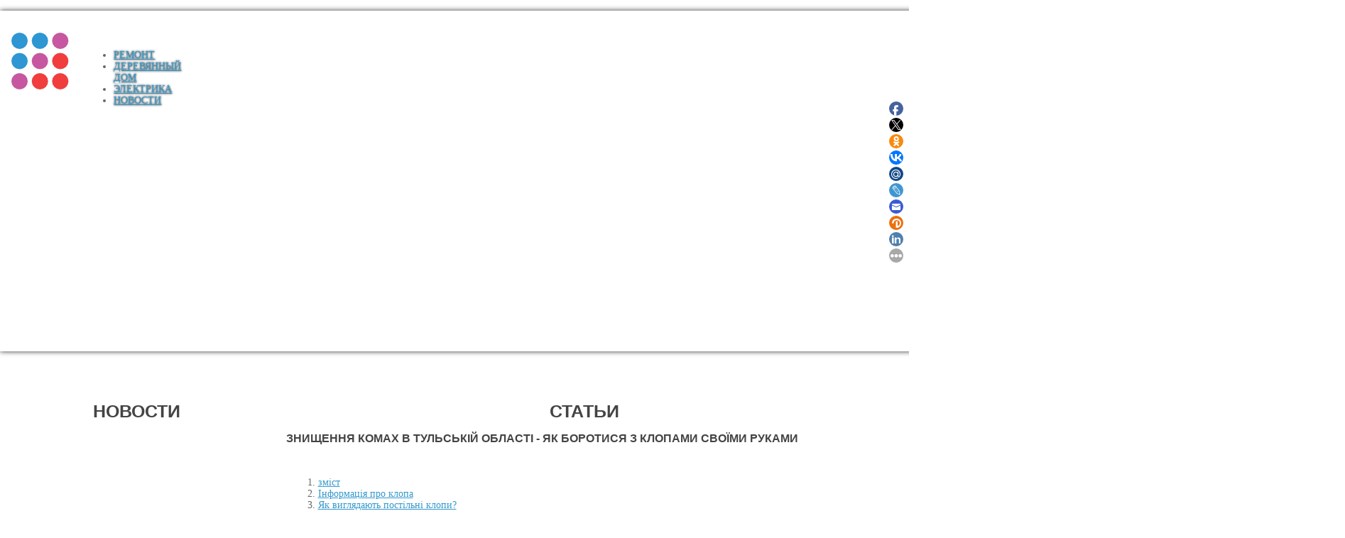

--- FILE ---
content_type: text/html; charset=UTF-8
request_url: https://odsk.kiev.ua/obzory/uk/borotsa-znisenna-komah-v-tulskij-oblasti-ak-borotisa-z-klopami-svoimi-rukami.aspx
body_size: 19396
content:
<!DOCTYPE html> <html prefix="og: http://ogp.me/ns#" xmlns="http://www.w3.org/1999/xhtml" xml:lang="ru-ru" lang="ru-ru" >
<head>
<meta name="viewport" content="width=device-width, initial-scale=1.0" />
<meta http-equiv="content-type" content="text/html; charset=utf-8" />
<meta name="title" content="Знищення комах в Тульській області - Як боротися з клопами своїми руками | укуси клопів"/>
<meta name="description" content="Опис укусів клопів, причини появи і боротьба з клопами." />
<meta name="keywords" content="Як боротися з клопами своїми руками, Укуси клопів, кошти від клопів, фотографії клопів," />
<meta name="author" content="odsk.kiev.ua" />
<meta property="og:url" content="/obzory/uk/borotsa-znisenna-komah-v-tulskij-oblasti-ak-borotisa-z-klopami-svoimi-rukami.aspx" />
<meta property="og:title" content="Знищення комах в Тульській області - Як боротися з клопами своїми руками | укуси клопів" />
<meta property="og:type" content="article" />
<meta name="robots" content="index, follow" />
<meta name="generator" content="odsk.kiev.ua" />
<title>Знищення комах в Тульській області - Як боротися з клопами своїми руками | укуси клопів</title>
<link href="/obzory/uk/borotsa-znisenna-komah-v-tulskij-oblasti-ak-borotisa-z-klopami-svoimi-rukami.aspx" rel="canonical" />


<script>
  (function(i,s,o,g,r,a,m){i['GoogleAnalyticsObject']=r;i[r]=i[r]||function(){
  (i[r].q=i[r].q||[]).push(arguments)},i[r].l=1*new Date();a=s.createElement(o),
  m=s.getElementsByTagName(o)[0];a.async=1;a.src=g;m.parentNode.insertBefore(a,m)
  })(window,document,'script','https://www.google-analytics.com/analytics.js','ga');
  ga('create', 'UA-'+'9'+'9'+'0'+'2'+'9'+'2'+'4'+'1-1', 'auto', {'allowLinker': true});
  ga('require', 'linker');
  ga('linker:autoLink', ['odsk.kiev.ua'] );

  // set new url 
  ga('set', 'page', '/uri/odsk.kiev.ua/obzory/uk/borotsa-znisenna-komah-v-tulskij-oblasti-ak-borotisa-z-klopami-svoimi-rukami.aspx');
  ga('send', 'pageview');

</script><script>     document.addEventListener('copy', function (e) {         selected_text = window.getSelection().toString().replace("
", ' ');              l = selected_text.length;              if (l > 50){                  selected_text = selected_text.substring(0, 20) + ' ... ' + selected_text.substring(l-20, l);                  }              ga('send', 'event', 'Копирование', document.location.pathname , selected_text, l); });</script><!--bb--></head>
<body>
<!-- header -->

<style type="text/css">
	@import url("/templates/hot_bokeh/css/joomla25.css");
	@import url("http://nature-photographing.com/video/leds-tech/style.css");
	@import url("/templates/hot_bokeh/styles/style2.css");
	@import url("/templates/hot_bokeh/css/template_css.css");
	@import url("/modules/mod_hot_full_carousel/tmpl/style_responsive.css");
</style>

<style type="text/css">
.content_sparky {width: 100%;}
.hero-carousel article {
	height: 480px;
}

.hero-carousel article .contents {
	top: 80px;
	left: 24%;
	width: 50%;
	color: #000000;
	padding: 1%;
	-moz-border-radius: 10px;
	-webkit-border-radius: 10px;
	border-radius: 10px;
	background: rgba(255,255,255,0.8);
	-pie-background: rgba(255,255,255,0.8);
	font-size:12px;
	behavior: url(/modules/mod_hot_full_carousel/tmpl/PIE.php);
}

.hero-carousel article .contents h2 {
	font-size:24px;
}

.hero-carousel-nav {
	bottom: 10px;
}
	
.hero-carousel-nav li {
	right: 10px;
	width: 80px;
	height: 40px;
}
	
.hero-carousel-nav li.prev {
	left: 10px;
}

.hero-carousel-nav li.next {
	right: 10;
}


.hero-carousel-nav li a {
	color: #FFFFFF;
	width: 80px;
	height: 40px;
	line-height: 40px;
	-moz-border-radius: 20px;
	-webkit-border-radius: 20px;
	border-radius: 20px;
	font-size: 20px;
}

.hero-carousel-nav li a:hover { 
	
}

</style>

<div class="sparky_home">
	<div class="sparky_wrapper">

		<div class="sparky_full toprow">
			<div class="container">
				<div class="row">
					<div class="cell mp_logo span3">
						<div class="cell_pad">
							<div class="sparky_logo_image">
								<a href="/">
									<img src="/2logo.png" alt="Hot Bokeh">
								</a>
							</div>
						</div>
					</div>
					<div class="cell mp_topmenu span9 ">
						<div class="cell_pad">
							<div class="moduletableart-vmenu" style="height: 50px;">
								<ul class="menu navv mnu_mainmenu" style="display: block;">
									<li><a href='/category/index.php?cat=%D0%B4%D0%BE%D0%BC'>Ремонт</a></li>
<li><a href='/category/index.php?cat=%D0%B4%D0%B5%D1%80%D0%B5%D0%B2%D1%8F%D0%BD%D0%BD%D0%BE%D0%BC'>Деревянный дом</a></li>
<li><a href='/category/index.php?cat=%D1%8D%D0%BB%D0%B5%D0%BA%D1%82%D1%80%D0%BE%D0%BC%D0%BE%D0%BD%D1%82%D0%B0%D0%B6%D0%BD'>Электрика</a></li>
<li><a href='/news/'>Новости</a></li>
								</ul>
							</div>
						</div>
					</div>
				</div>
				<div class="clr"></div> 
			</div> 
			<div class="clr"></div> 
		</div>

		<div class="sparky_full carouselrow">
			<div class="container">
				<div class="row">
					<div class="cell mp_header1 span12 ">
						<div class="cell_pad">
							<div class="moduletable">
		<!-- Internet Explorer HTML5 fix -->
		<!--[if lt IE 9]>
			<script src="http://html5shim.googlecode.com/svn/trunk/html5.js"></script>
		<![endif]-->
								<div class="hero">
									<div class="hero-carousel hero-carousel-container" style="position: relative; overflow: hidden; left: 50%; top: 0px; margin-left: -1895px; height: 480px; width: 3789px;">
										<article class="carousel-article" style="width: 1263px; background-image: url(http://nature-photographing.com/video/odsk/01.jpg); background-size: cover; background-position: 50% 0%;"></article>
										<article class="carousel-article" style="width: 1263px; background-image: url(http://nature-photographing.com/video/odsk/02.jpg); background-size: cover; background-position: 50% 0%;"></article>
										<article class="carousel-article" style="width: 1263px; background-image: url(http://nature-photographing.com/video/odsk/03.jpg); background-size: cover; background-position: 50% 0%;"></article>
										<article class="carousel-article" style="width: 1263px; background-image: url(http://nature-photographing.com/video/odsk/04.jpg); background-size: cover; background-position: 50% 0%;"></article>
									</div>
								</div>
		<script type="text/javascript">

			jQuery.getScript("http://nature-photographing.com/video/leds-tech/jquery.easing-1.3.js",function(){

				
				jQuery.getScript("http://nature-photographing.com/video/leds-tech/jquery.heroCarousel-1.3.js",function(){

					/* calculates width of the carousel */

						var bodyWidth = jQuery('body').innerWidth();
						jQuery('.hero-carousel article.carousel-article').css('width', bodyWidth);

						jQuery('.hero-carousel').heroCarousel({
							navigation: true,
							easing: 'easeOutExpo',
							css3pieFix: true,
							prevText: 'Previous',
							nextText: 'Next',
							animationSpeed: 1000,
							timeout: 5000,
							pause: true,
							pauseOnNavHover: true
						});

						jQuery('.hero').hover(function(){
							jQuery('.hero-carousel-nav').css('display','block');
						},function(){
							jQuery('.hero-carousel-nav').css('display','none');
						});


				});

			});
		</script>
							</div>
						</div>
					</div>
				</div>
				<div class="clr"></div> 
			</div> 
			<div class="clr"></div> 
		</div>

		<div class="sparky_full">
			<div class="container">
				<div class="row">
					<div class="cell mp_left span3 ">
						<div class="cell_pad">
							<div class="moduletableart-vmenu">
								<ul class="menu ">
								
									
								</ul>
							</div>
						</div>
					</div>
					<div class="content_sparky span9">
<!--
					</div>
				</div>
			</div>
			<div class="clr"></div> 
		</div>

	</div>
</div>
-->

<!-- header -->	
	<div class="zam" style="max-width:1200px;align:center;margin:auto;margin-top: 35px;">
	<style>
h2 {text-align: center;}
.wrapper-block {width: 70%; float: right;} 
.news-block {width: 25%; float: left;} 

 .zam h1 {font-weight: bold !important;font-size: 1em !important;margin-top: 10px;}

			.zam a, .zam ul li a, .zam ol li a 
			{
			  text-decoration: underline;
			}
			.zam {margin 10px !important;}
			.zam {margin auto; padding-left: 10px; padding-right: 5px; text-align: left;}
			.date {
				line-height: 0.5em;
				font-size: 0.5em;
				text-align: left;
				font-weight: normal;
				padding-top: 15px;
			}
			.zam {overflow:hidden !important;}
	</style>
		 
	
	<div class="wrapper-block">
  <h2>Статьи</h2>
          <style>article img{
  #width: auto !important; /*override the width below*/
  #width: 100%;
  max-width: 100%;
      display: block;
      margin: 0 auto; 
  #float: left;
  #clear: both;
}</style><h1>  Знищення комах в Тульській області - Як боротися з клопами своїми руками </h1><article><ol><li><a href="#m1">  зміст </a></li>
<li><a href="#m2">  Інформація про клопа </a></li>
<li><a href="#m3">  <span id='v3'></span>Як виглядають постільні клопи? </a></li>
<li><a href="#m4">  Фотографії личинок клопів </a></li>
<li><a href="#m5">  Фотографії Клопова гнізд і їх екскрементів </a></li>
<li><a href="#m6">  Укуси клопів - як розпізнати, чим небезпечні </a></li>
<li><a href="#m7">  Чим небезпечні укуси клопів </a></li>
<li><a href="#m8">  Як позбутися від укусів клопів: лікування, мазі, таблетки </a></li>
<li><a href="#m9">  Причини появи клопів </a></li>
<li><a href="#m10">  Де ховаються клопи? </a></li>
<li><a href="#m11">  Методи боротьби з клопами, цькування та знищення клопів </a></li>
<li><a href="#m12">  Як позбутися від клопів своїми руками і підручними засобами </a></li>
<li><a href="#m13">  Сучасні засоби для боротьби з клопами </a></li>
<li><a href="#m14">  Хлорофос від клопів </a></li>
<li><a href="#m15">  Мікрофос від клопів </a></li>
<li><a href="#m16">  Карбофос від клопів </a></li>
<li><a href="#m17">  Пиретрум від клопів </a></li>
<li><a href="#m18">  Тетрікс від клопів </a></li>
<li><a href="#m19">  Комбат від клопів </a></li>
<li><a href="#m20">  Кат від клопів </a></li>
<li><a href="#m21">  Дезінсекція клопів - запобіжні заходи </a></li>
<li><a href="#m22">  Професійне знищення клопів </a></li>
<li><a href="#m23">  Підготовка квартири або іншого приміщення до обробки від клопів </a></li>
</ol><p>  У даній статті представлена ​​інформація про постільних клопів і методах боротьби з ними.  Якщо ж Ви просто <strong>хочете швидко і ефективно</strong> <u>  <strong>позбутися від клопів</strong> </u>  , То ви можете <strong>звернутися за даною послугою</strong> в <u>  компанію «Дезефект» </u>  . <p>  Ми займаємося знищенням клопів в квартирах, будинках, котеджах, готелях та інших приміщеннях в містах Тульської області: </p><p></p><ul><li>  в Тулі </li><li>  в Новомосковську </li><li>  в Вузловий </li><li>  в Донському </li><li>  в Кимовск </li><li>  в Веневе </li><li>  в Єпіфаній </li><li>  в Богородицька </li><li>  в Болохово </li><li>  в Киреєвські </li></ul><p>  Подивитися розцінки можна, перейшовши за цим посиланням: <u>  дізнатися ціни </u></p><p></p><p>  Або зателефонувати за номером: <strong>8 (961) 149-98-98</strong> </p><p>  Детальніше про послуги нашої компанії читайте тут: <u>  Про компанію </u></p><p></p><span id='m1'></span><h3>  зміст </h3><p>  Відчуття, що хтось повзає по вам вночі і заважає спати?  <span id='v1'></span>Багато маленьких зудять укусів на тілі вранці?  <span id='v2'></span>На присутніх з'явилися коричневі плями?  Швидше за все у вас завелися постільні клопи.  У цій статті ми розповімо вам про цих комах, про наслідки укусів клопів і про методи їх знищення в квартирі, будинку, готелі і інших приміщеннях.  Позбутися від клопів можна як самостійно, так і вдавшись до допомоги професіоналів <u>  нашій компанії </u>  , Тим більше, що це абсолютно безпечно і ефективно. </p><p></p><span id='m2'></span><h2>  Інформація про клопа </h2><p>  Клоп постільний (домашній, меблевий) - це маленьке кровоссальні комаха, яка живиться кров'ю людей і тварин.  Є паразитом.  За рахунок свого плоского статури, голодного клопа дуже складно вбити механічно, роздавити пальцями. </p><p></p><p>  матеріал з <u>  Вікіпедії (вільній енциклопедії) </u>  : </p><p>  Постільний клоп має сильно сплющене тіло довжиною від 3 до 8,4 мм в залежності від насичення кров'ю.  Самці в середньому менше самок.  Забарвлення від брудно-жовтого до темно-коричневого кольору.  Від переднього краю голови відходить хоботок, пристосований для проколу тканин і смоктання крові.  Верхні і нижні щелепи мають вигляд колючих нерозчленованих щетинок і утворюють два канали: широкий - для прийняття крові і вузький - для виділення слини в місце уколу. </p><p></p><p>  Завдяки геометрії і гнучкості сегментированного тіла голодний клоп слабо вразливий для механічних способів боротьби з ним.  Ситий клоп стає менш рухливим, його тіло набуває більш округлу форму і відповідний крові забарвлення (за кольором якого - від яскраво-червоного до чорного - можна приблизно визначити, коли дана особина останній раз харчувалася). </p><span id='m3'></span><h2>  <span id='v3'></span>Як виглядають постільні клопи? </h2><h3>  фотографії клопів </h3><img src="/wp-content/uploads/2019/12/uk-znisenna-komah-v-tulskij-oblasti-ak-borotisa-z-klopami-svoimi-rukami-1.jpg" alt="У даній статті представлена ​​інформація про постільних клопів і методах боротьби з ними"><p>  Малюнок 1. Життєвий цикл клопа <img src="/wp-content/uploads/2019/12/uk-znisenna-komah-v-tulskij-oblasti-ak-borotisa-z-klopami-svoimi-rukami-2.jpg" alt="Малюнок 1">  Малюнок 2. Клоп <img src="/wp-content/uploads/2019/12/uk-znisenna-komah-v-tulskij-oblasti-ak-borotisa-z-klopami-svoimi-rukami-3.jpg">  Малюнок 3. Клоп на пальці </p><p></p><span id='m4'></span><h3>  Фотографії личинок клопів </h3><img src="/wp-content/uploads/2019/12/uk-znisenna-komah-v-tulskij-oblasti-ak-borotisa-z-klopami-svoimi-rukami-4.jpg"><p>  Малюнок 4. Клопи, їх личинки і яйця <img src="/wp-content/uploads/2019/12/uk-znisenna-komah-v-tulskij-oblasti-ak-borotisa-z-klopami-svoimi-rukami-5.jpg" alt="Малюнок 4">  Малюнок 5. Личинка клопа (німфа) голодна <img src="/wp-content/uploads/2019/12/uk-znisenna-komah-v-tulskij-oblasti-ak-borotisa-z-klopami-svoimi-rukami-6.jpg">  Малюнок 6 Личинка клопа (німфа) з кров'ю </p><p></p><p>  Назва <strong>«постільний клоп»</strong> зовсім не означає, що клоп водиться тільки в постільній білизні, в ліжках і диванах.  Вночі вони можуть бігати всюди і залишити свою личинку в будь-якому місці.  Незважаючи на свої маленькі розміри, клопи досить швидко повзають і легко можуть переміщатися з однієї кімнати в іншу, і назад за ніч. </p><p>  Постільні клопи ведуть нічний спосіб життя, тому вдень вони ховаються у всіх недоступних для світла місцях: в щілинах стін, підлог, під шпалерами, в пазах і складках меблів, в одязі, книгах, в розетках, електроніці і т.д. </p><p></p><p>  У клопів немає якоїсь подоби гнізда, як у мурах, але вони накопичуються в затишних місцях ближче до джерела їжі (спальне місце, диван).  Клопи утворюють сім'ї, які можна візуально впізнати наявності темних плям екскрементів цих паразитів і білих яєць, а також шкурок личинок.  Екскременти, або продукти життєдіяльності, людина може бачити частіше, ніж самих комах, але не надавати значення їх появи.  Тому важливо знати, як вони виглядають - це чорні кульки, схожі на макове зернятко. </p><span id='m5'></span><h3>  Фотографії Клопова гнізд і їх екскрементів </h3><img src="/wp-content/uploads/2019/12/uk-znisenna-komah-v-tulskij-oblasti-ak-borotisa-z-klopami-svoimi-rukami-7.jpg"><p>  Малюнок 7 Екскременти клопів <img src="/wp-content/uploads/2019/12/uk-znisenna-komah-v-tulskij-oblasti-ak-borotisa-z-klopami-svoimi-rukami-8.jpg" alt="Малюнок 7 Екскременти клопів   Малюнок 8 Скупчення клопів   Малюнок 9 Клопи оселилися в меблів">  Малюнок 8 Скупчення клопів <img src="/wp-content/uploads/2019/12/uk-znisenna-komah-v-tulskij-oblasti-ak-borotisa-z-klopami-svoimi-rukami-9.jpg">  Малюнок 9 Клопи оселилися в меблів </p><p></p><p>  Клопи харчуються тільки кров'ю, а в разі відсутності їжі вони можуть впасти в стан анабіозу, в якому при супутніх зовнішніх факторах (сухість і низька температура) можуть залишатися живими більше року.  При несприятливих умовах вони можуть подорожувати (мігрувати) з квартири в квартиру, наприклад, через вентиляцію. </p><span id='m6'></span><h2>  Укуси клопів - як розпізнати, чим небезпечні </h2><p>  У деяких випадках, люди зовсім не бачать клопів в будинку або квартирі, а знаходять укуси на тілі і причому не у всіх мешканців, а тільки у деяких.  Даний факт дуже типовий для них.  В першу чергу звичайно страждають діти, так як їх шкіра тонша і прокусити вредителю шкіру дитини найлегше.  Другим ешелоном йдуть жінки, критерій відбору жертви, залишається таким же, як і раніше - товщина шкіри.  А ще запах і температура тіла. </p><p></p><p>  Найчастіше сліди після укусів клопів виявляються тільки вранці, коли комахи вже встигають поховалися.  Виглядають укуси як червоні цятки, неодмінно йдуть ланцюжком один за одним. </p><p>  Під час укусу, клоп впорскує в кровоносну судину знеболювальна речовина, внаслідок чого жертва не прокидається вночі від болю, і не відчуває укусу деякий час.  Попивши з одного місця, клоп переповзає трохи далі, і робить новий прокол.  І так триває, поки клоп повністю не насититься.  Тому укуси клопів завжди згруповані і збудовані в лінію вздовж судин людини.  Їх може бути 5-7 на одній ділянці. </p><p><img src="/wp-content/uploads/2019/12/uk-znisenna-komah-v-tulskij-oblasti-ak-borotisa-z-klopami-svoimi-rukami-10.jpg" alt="Їх може бути 5-7 на одній ділянці"></p><p>  Малюнок 10 Укуси клопів <img src="/wp-content/uploads/2019/12/uk-znisenna-komah-v-tulskij-oblasti-ak-borotisa-z-klopami-svoimi-rukami-11.jpg" alt="Малюнок 10 Укуси клопів   Малюнок 11 Доріжка від укусів клопів   Малюнок 12 Сліди від Клопова укусів">  Малюнок 11 "Доріжка" від укусів клопів <img src="/wp-content/uploads/2019/12/uk-znisenna-komah-v-tulskij-oblasti-ak-borotisa-z-klopami-svoimi-rukami-12.jpg">  Малюнок 12 Сліди від Клопова укусів </p><p></p><p>  Симптомом укусу клопа не завжди є бажання почухати уражене комахою місце - це, скоріше, індивідуальна реакція.  Для деяких людей укуси не приносять фізичного дискомфорту, а хтось дійсно відчуває сильний свербіж. </p><p>  Характерні симптоми укусів постільних клопів - тривала твердість самого місця укусу та його почервоніння.  Цим вони добре відрізняються від укусів комарів: під ранок комарині укуси практично не відрізняються за кольором від шкіри навколо. </p><p></p><span id='m7'></span><h3>  Чим небезпечні укуси клопів </h3><p>  Існує думка, що <strong>клопи переносять різні захворювання,</strong> хоча конкретних докзательств з цього приводу немає.  Тим не менш, не виключається можливість передачі ними організмів, які викликають туляремію, бруцельоз, віспу, гепатит B, туберкульоз, черевний тиф і сибірську виразку.  А. Б. Дайтер показано, що випорожнення клопів можуть містити рикетсії Бернета.  Найбільшої шкоди людям вони доставляють своїми укусами, позбавляючи нормального відпочинку і сну і знижуючи тим самим працездатність.  Крім того, в деяких випадках укуси можуть призвести до шкірної висипки, алергії або стати психотравмирующим фактором.  При зараженні приміщення можливо 500 і більше укусів за одну ніч.  А при розчісуванні укусів клопів людина може занести в ранки інфекцію.  Тому обов'язково при перших ознаках загоюються запальних процесів або підвищенні температури слід негайно звернутися до лікаря. </p><p></p><p>  При значній мірі зараження приміщення клопами може з'явитися специфічний запах. </p><span id='m8'></span><h3>  Як позбутися від укусів клопів: лікування, мазі, таблетки </h3><p>  Самий простий, дешевий і дієвий спосіб - промити місце укусу водою з милом, спиртом або розчином соди.  Можна прикласти лід - припухлість піде.  Можна змастити соком картоплі.  Добре допомагають мазі на основі диметиндену (Феністил). </p><p></p><p>  Також деякі радять змащувати укуси спиртовою настоянкою прополісу.  При алергії або ж запущених випадках рекомендують «Меновазин».  Також корисна бовтанка «Ціндол» при укусі клопів: ранки підсихають і протягом трьох днів повинні зажити. </p><p>  При сильних ускладненнях, набряках, підвищенні температури тіла необхідно терміново звернутися до лікаря. </p><p></p><p>  Запобігти укуси постільних клопів, які вже живуть в квартирі - практично неможливо.  Так, є засоби для відлякування їх на час або фізичні методи боротьби, але все це не вирішує основну проблему. </p><p>  Для позбавлення від нічних укусів потрібно вживати кардинальних заходів: викликати бригаду дезінсектор або ж починати боротьбу з кровососами самостійно. </p><p></p><span id='m9'></span><h2>  Причини появи клопів </h2><p>  Насправді, зіткнутися з такою напастю зовсім нескладно.  Аж надто клопи всюдисущі: легко освоюють нові території, швидко пристосовуються до житла та активно розмножуються.  Найбільш поширеними є наступні причини появи клопів в квартирі: </p><p></p><ul><li>  Найперше, що багатьом спадає на думку - «сюрприз» підкинули сусіди.  Дійсно, паразити можуть проникнути на вашу житлоплощу з довколишніх квартир.  Більш того, ви можете принести їх на собі, побувавши в гостях у друзів і знайомих. </li><li>  Повернувшись з відряджень або подорожей, слід уважно розбирати речі.  При найменшій підозрі на «випадкових попутників» речі потрібно віднести в хімчистку або закинути в пральну машину з максимальним температурним режимом. </li><li>  Придбані речі або предмети меблів, особливо дивани і ліжка з матрацами, можуть пояснювати причини появи постільних клопів.  Адже торгові установи від такої неприємності теж не застраховані і стерильну чистоту своїх товарів на предмет паразитів гарантувати не можуть. </li><li>  Якщо мова йде про найманому житлі, то історія появи клопів тягнеться з часів попередніх квартирантів.  Грунтовно розташувавшись і відчувши себе господарями, комахи швидко вибирають собі нових жертв. </li><li>  Старі будинки з антисанітарними підвалами і брудними під'їздами теж сприяють швидкому поширенню і розмноженню комах.  В такому випадку, боротьба з ними повинна бути комплексною і включати в себе обробку всіх квартир, сходових клітин та інших місць «зараження». </li></ul><img src="/wp-content/uploads/2019/12/uk-znisenna-komah-v-tulskij-oblasti-ak-borotisa-z-klopami-svoimi-rukami-13.jpg"><p>  Малюнок 13 Звідки можуть з'явитися клопи в квартирі </p><p></p><span id='m10'></span><h2>  Де ховаються клопи? </h2><p>  Знайти притулок клопів не так складно, хоча вони і намагаються вибирати затишні важкодоступні містечка.  Шукайте самих комах, їх яйця, старі порожні шкурки і коричневі екскременти.  Ось що потрібно досліджувати в першу чергу: </p><p></p><ul><li>  Постільна білизна - це найулюбленіше лігво клопів.  Якщо побачили дрібні цятки крові і сліди екскрементів, білизну потрібно ретельно випрати в гарячій воді з порошком. </li><li>  Підніміть матраци і переверніть їх.  Огляньте всі шви, прорізи, кишеньки і простежкой чохлів.  Шукайте шкурки або живих клопів. </li><li>  Доведеться заглянути і під ліжко.  Краще робити це з лампою перенесенням або потужним ліхтариком, інакше ви не побачите зачаїлися в темних кутках комах. </li><li>  Можна спробувати вночі різко включити світло.  Домашні клопи заворушиться і почнуть шукати притулок. </li><li>  Місця навколо спального місця теж є потенційно небезпечними, так як клопи зазвичай не йдуть далеко від теплокровного об'єкта, яким харчуються.  Огляньте щілини між мостинами, простір під плінтусами і не забудьте зазирнути під підвіконня. </li><li>  Клопи можуть ховатися в дверних і віконних рамах.  Шукати їх в цих важкодоступних місцях допоможе пластикова карта, якою можна витіснити з щілин скупчення комах або сліди їх життєдіяльності. </li><li>  Меблеві ящики теж потрібно перевірити.  Якщо в шафах є щілини, досліджуйте їх. </li><li>  Подушки, ковдри і оббивка м'яких меблів часто служать притулками постільних клопів. </li><li>  Комахи можуть ховатися серед сувенірів на полицях, за рамами картин і за світильниками. </li><li>  Якщо є на стінах ділянки з відклеївся шпалерами, обов'язково перевірте їх.  Те ж саме стосується і тріщин в штукатурці. </li><li>  Візуально огляньте панелі вимикачів і розеток, ні в якому разі не підчіплює їх викруткою або іншими інструментами.  Якщо клопи влаштували своє лігво саме там, будуть видні їх сліди. </li><li>  Перевірте нутрощі стаціонарних годинників та телефонів, дитячих іграшок і шкатулок. </li></ul><img src="/wp-content/uploads/2019/12/uk-znisenna-komah-v-tulskij-oblasti-ak-borotisa-z-klopami-svoimi-rukami-14.jpg"><p>  Малюнок 14 Де ховаються клопи </p><p></p><span id='m11'></span><h2>  Методи боротьби з клопами, цькування та знищення клопів </h2><p>  Існує кілька методів боротьби з клопами, ефективність кожного з методів залежить від ступеня зараження приміщення комахами.  Так, якщо клопи з'явилися в квартирі не більше тижня тому, тобто ще можливість вивести їх своїми силами.  Якщо ж клопи оселилися у вашій оселі більше тижня, то краще відразу звернутися до послуг компанії по знищенню комах. </p><p></p><ul>  Основні способи знищення клопів: <li>  Тепловий спосіб знищення клопів - це локальне (наприклад, за допомогою гарячої пари або окропу) або глобальне (прогрів всього приміщення за допомогою спеціальних теплових гармат) підвищення навколишньої температури вище 50 градусів на 6-8 годин (при глобальному прогріванні).  Оскільки  клопи дуже чутливі до температури, і при підвищенні її більш 50 градусів Цельсія відразу гинуть.  Заморожування ж клопів не приведе до бажаного результату, тому що  вони або втечуть до сусідів, або впадуть у сплячку (стан анабіозу). </li><li>  Хімічний спосіб знищення клопів - застосування інсектицидів.  Цей спосіб досить ефективний при правильному застосуванні, а при неправильному може погіршити ситуацію і навіть завдати шкоди здоров'ю людини.  Оскільки  клопи, як і багато комах швидко адаптуються до умов зовнішнього середовища, то і до різних отрут вони можуть звикнути досить швидко, якщо не були знищені за один раз.  З цієї причини, все-таки, краще відразу звернутися за допомогою в <u>  службу дезінсекції </u>  , Де є професійне обладнання та потужні отрутохімікати. </li></ul><span id='m12'></span><h3>  Як позбутися від клопів своїми руками і підручними засобами </h3><p>  Існує багато різних народних методів боротьби з клопами, але найбільш ефективні наведені нижче. </p><p></p><ul><li>  Якщо у вас є отпариватель (парогенератор) який подає пар під високим тиском, то це найбільш ефективний засіб в боротьбі з клопами своїми руками.  Просто направляйте струмінь пари в усі можливі місця їх проживання (особливо зверніть увагу навіть на самі незначні щілини, наприклад, на щілину між дерев'яною накладкою ручки дивана чи крісла і його оббивкою), адже вони можуть проникати глибоко в такі місця, а пар, проходячи через щілину охолоне. </li><li>  Можна пролити окропом щілини між плінтусами, шви і стики м'яких меблів, щілини в підлозі.  Правда, якщо підлога дерев'яна і є щілини в підлозі, то в цьому випадку такий спосіб не допоможе. </li><li>  Оцтова есенція - найпростіше і безпечний засіб.  Змастіть всі можливі місця появи комах.  Даний спосіб обробки ніяк не позначиться на меблях і не зіпсує ніякі поверхні, але відлякає шкідників завдяки різкому оцетового запаху. </li><li>  Настоянка валеріани.  Варто змастити нею необхідну поверхню, і клопи самі виповзуть.  Дане домашнє засіб абсолютно безсило за умови відкладених яєць.  І зовсім втрачає свою ефективність якщо в будинку знаходяться домашні тварини. </li><li>  Розчин окропу, скипидару і гасу - найстаріше засіб від клопів постільних.  Все це змішується і розчином обробляються поверхні меблів, можна додавати в цей склад мило.  Рецепт приготування: 150мл води + 40г розчину зеленого мила + 20мл гасу + 15мл скипидару. </li><li>  Полин.  Покласти під ліжко гілки полину, її запах добре відлякує комах. </li></ul><p>  Знищення клопів самостійно, використовуючи народні методи, досить складна процедура і вимагає кропіткої роботи та багато терпіння.  Під час обробки намагайтеся все речі оглядати і обробляти окремо, по завершенню процедур рекомендуємо перепрати білизну на високій температурі. </p><p></p><span id='m13'></span><h3>  Сучасні засоби для боротьби з клопами </h3><p>  Також, як і в випадку з тарганами, що застосовуються інсектициди для боротьби з клопами за своєю структурою і функціональності діляться на два класи.  Інсектициди з першого класу є препаратами безпосередньої дії, тобто ефект від їх застосування виявляється тільки під час обробки (прикладом таких препаратів є різні спреї, аерозолі куплені Вами в магазинах побутової хімії).  Після процедури провітрювання приміщення ці препарати вивітрюються і дію їх на цьому моменті припиняється.  Тому препарати даного класу малоефективні при цькуванні клопів, оскільки вони не винищують комах і їх личинки.  Другий клас препаратів - пролонгованої дії з функціоналом виманювання клопів.  Такі спеціальні препарати використовуються фахівцями нашої компанії. </p><p></p><span id='m14'></span><h4>  <strong>Хлорофос від клопів</strong> </h4><p>  Ефективний засіб боротьби з клопами, є сильною отрутою.  Хлорофос слід зберігати в нежитловому приміщенні, бажано в щільно закритому посуді.  Для приготування 10% -ва емульсія хлорофоса розводиться водою у співвідношенні 1: 4, рекомендується розводити розчин при відкритих вікнах або на вулиці. </p><p></p><p>  При обробці приміщення обов'язково використовуйте халат, захисні окуляри, рукавички, ватно-марлеву пов'язку або респіратор.  Забороняється: їсти, пити і курити.  По завершенню, необхідно провітрити приміщення, а руки і обличчя ретельно вимити з милом.  Використовуваний посуд для розчину підлягає викиду.  Так як препарат не знищує яйця клопів, приміщення обробляється кожні 3-4 місяці.  Можна додавати хлорофос в клей при наклеювання шпалер, щоб убезпечити квартиру від зараження комахами.  Якщо ви застосовуєте хлорофос у вигляді аерозолю обов'язково провітрюйте приміщення. </p><span id='m15'></span><h4>  <strong>Мікрофос від клопів</strong> </h4><p>  Препарат призначення для професійного! Застосування, володіє трівалої збереженням и широким спектром Дії, забезпечуючі повну Загибель постільніх клопів та других небажаним комах (бліх, мурашок, тарганів).  Діючою Речовини є хлорпирифос.  Засіб не має запаху і безпечно при застосуванні, оскільки має низьку токсичність. </p><p></p><p>  За дослідженнями ІЛЦ ГУП МГЦД мікрофос ефективний протягом 6 місяців після застосування.  Купити мікрофос можна в спеціалізованому магазині або замовити в інтернеті. </p><p>  Застосування (спосіб приготування): </p><p></p><p>  Обробка від клопів виконується свіжим водним розчином хлорпирифос (0,5-0,25%), концентрат розводять у співвідношенні 1: 20-40 разів, ретельно розмішують.  Витрата препарату - 50 г / кв.  м. оброблюваної площі (на 40-50 кв. м. використовується 400 мл). </p><p>  Обробку виконують ретельно наносячи препарат на всілякі місця скупчення комах.  Повторні дії слід виконувати через 1 місяць. </p><p></p><span id='m16'></span><h4>  <strong>Карбофос від клопів</strong> </h4><p>  Ефективний засіб проти клопів постільних з неприємним різким запахом (швидко вивітрюється після обприскування), володіє широким спектром дії.  Також як і хлорофос, має довгий захисний період.  Щоб труїти клопів за допомогою карбофоса використовують водну 1,5-2,0% -ю емульсію препарату, приготовлену 50% -м концентратом.  При обробці рівномірно нанести засіб на поверхні скупчення комах. </p><p></p><p>  Отрута виробляється в РФ, має низьку ціну.  Купити можна на садових і будівельних ринках, в спеціалізованих магазинах. </p><span id='m17'></span><h4>  <strong>Пиретрум від клопів</strong> </h4><p>  Порошок піретруму безпечний для людини, але смертельний для клопів.  Цим порошком потрібно посипати все гнізда паразитів і засипати його в усі щілини і важкодоступні місця, в яких ймовірно вони оселилися.  Цими місцями можуть бути стики деталей меблів, щілини в відстаючих шпалерах і так далі. </p><p></p><span id='m18'></span><h4>  <strong>Тетрікс від клопів</strong> </h4><p>  Препарат виробляється в Нідерландах, після обробки має трохи неприємний запах, продається в флаконах та каністрах (вартість флакона 0.25 л. - 2000 руб.).  У своєму складі містить отруйну речовину, яка здатна вивести комах назавжди.  На сьогоднішній день це найефективніший засіб для знищення клопів в квартирі. </p><p></p><p>  При обробці 3-ком квартири (100-120 кв. М) достатньо 1 флакона 250 мл.  Для приготування розчину на 250 мл.  тетрікса необхідно 7-8 л.  води.  За багатьма відгуками препарат є найбільш довготривалим засобом від домашніх клопів, його складно знайти у вільному продажу, але можна придбати у спеціалізованих службах дезінсекції. </p><span id='m19'></span><h4>  <strong>Комбат від клопів</strong> </h4><p>  Виробник препарату Henkel Home Care Korea Ltd, має невисоку вартість (200-300 руб).  Комбат не тільки засіб від постільних клопів, також використовується для знищення бліх, кліщів, павуків, тарганів та інших комах. </p><p></p><p>  Для боротьби з домашніми клопами вам підійде: </p><ul><li>  Мульти спрей (400 мл.) - швидкодіючий препарат, після розпилення комаха не здатне рухатися і вмирає. </li><li>  Супер спрей (400 мл.) - має низьку токсичність.  У своєму складі аерозоль містить іміпротрін, ціфенотрін, після розпилення комаха моментально гине.  Використовуйте насадки, з їх допомогою ви зможете акуратно обробляти важкодоступні місця. </li></ul><span id='m20'></span><h4>  <strong>Кат від клопів</strong> </h4><p>  Ефективний засіб, абсолютно безпечне для людини, домашніх тварин.  При приготуванні, 1 флакон препарату необхідно розвести в 0.5 л.  теплої води і розмішати, цього обсягу достатньо щоб обробити тільки один диван або ліжко.  Обробку рекомендується виконувати розпилювачем при закритих вікнах, кватирках, рукавички і респіратор можна не використовувати. </p><p></p><ul>  Преимущества: <li>  швидке знищення яєць, личинок, дорослих особин, </li><li>  незначний запах, після обробки не залишаються плями, </li><li>  низька вартість. </li></ul><p>  Дуже зручні, але вкрай небезпечні «олівці» зі сплаву парафіну і хлорофосу або карбофосу.  Олівцями наносять смуги на шляху можливого пересування домашніх клопів.  Небезпечність полягає в тому, що навіть незначна кількість отрутохімікатів здатне викликати алергічні реакції у людини. </p><p></p><span id='m21'></span><h3>  Дезінсекція клопів - запобіжні заходи </h3><p>  Перш ніж почати обробку уважно перегляньте всі речі, предмети, де за вашими підозрами можуть бути клопи, постарайтеся знайти скупчення личинок, яєць шкідників. </p><p></p><p>  Після огляду, предмети побуту, а також одяг необхідно прибрати з оброблюваного приміщення.  Думайте про своє здоров'я: купите гумові рукавички, респіратор.  Багато препаратів містять в своєму складі хімічні речовини, тому при обробці жителі повинні покинути приміщення. </p><img src="/wp-content/uploads/2019/12/uk-znisenna-komah-v-tulskij-oblasti-ak-borotisa-z-klopami-svoimi-rukami-15.jpg"><p>  Малюнок 15 Знищення клопів методом холодного туману </p><p></p><span id='m22'></span><h2>  Професійне знищення клопів </h2><p>  До вибору компанії зі знищення настирливих паразитів слід поставитися дуже уважно бо: </p><p></p><ul><li>  При знищенні клопів використовуються сильнодіючі препарати з групи інсектицидів, тому вони повинні бути сертифіковані для використання на території вашої країни. </li><li>  Найбільш ефективним і професійним способом зі знищення клопів є розпорошення інсектициду методом холодного чи гарячого туману.  При такому розпиленні отрута розподіляється рівномірно на всій оброблюваної поверхні, і комаха не може пройти між крапельок хімікату, як наприклад при звичайному аерозольному розпиленні. </li></ul><p>  Якщо ви хочете ефективно і надовго позбутися від клопів в квартирі або будинку силами професіоналів, то звертайтеся в <u>  нашу компанію: 8 (961) 148-98-98 </u>  .  Ми будемо раді Вам допомогти! </p><p></p><span id='m23'></span><h2>  Підготовка квартири або іншого приміщення до обробки від клопів </h2><h3>  Загальна підготовка до роботи </h3><p>  Як підготуватися до обробки?  Провести вологе прибирання (вимити підлогу): пов'язано з тим, що після обробки бажано не мити підлогу 2-3 діб;  Закрити посуд, хліб, інші продукти на час обробки (п / е пакети).  Акваріум закрити, відключивши на час повітрозабірник.  З приміщення на час обробки видалити птахів, черепах, рептилій і земноводних.  Для теплокровних тварин обробка не представляє ніякої небезпеки.  Не потрібне: відсувати меблі, знімати шафи з петель, піднімати лінолеум і т. Д. </p><p>  Детальніше про підготовку різних видів приміщення читайте тут: <u>  Підготовка приміщення до обробки від комах </u></p><img src="/wp-content/uploads/2019/12/uk-znisenna-komah-v-tulskij-oblasti-ak-borotisa-z-klopami-svoimi-rukami-16.jpg"></p><a href="#m1">Багато маленьких зудять укусів на тілі вранці?</a><br>
<a href="#m2">На присутніх з'явилися коричневі плями?</a><br>
<a href="#m3">Як виглядають постільні клопи?</a><br>
</article>
        <style>

		</style>
        <main>
            <div class="main container2"></div>
        </main>
        <script>
(function() {
    const API_URL = "//odsk.kiev.ua/api/art.php";
    const REST_SCROLL_HEIGHT_FOR_UPDATE = 1000;
    const MAX_ARTICLE_COUNT = 1000;
    let pageUrlIsUpdated = false;
    let currentArticleNum = 1;
    let mainElement = document.querySelector(".main.container2");
    let isLoading = false;
    let lastArticleUrl;

    function getScrollHeight() {
        let scrollHeight = Math.max(
            document.body.scrollHeight,
            document.documentElement.scrollHeight,
            document.body.offsetHeight,
            document.documentElement.offsetHeight,
            document.body.clientHeight,
            document.documentElement.clientHeight
        );

        return scrollHeight;
    }

    async function fetchDataApi(url) {
        let data;
        let response;

        try {
            response = await fetch(url);
        } catch (error) {
            console.log(`Error: ${error}`);
        }

        if (response.ok) {
            data = await response.json();
            pageUrlIsUpdated = false;
        } else {
            data = null;
        }

        return data;
    }

    function generateArticle(content) {
        if (!content) {
            return;
        }

        let { title, body, date } = content;
        let articleElement = document.createElement("article");

        if (title === null && body === null && date === null) {
            return;
        }

        articleElement.innerHTML = `
        <h1>${title}</h1>
        <h4 class="date">${date}</h4>
        ${body}
        <hr/>`;

        return articleElement;
    }

    async function insertArticle(node, articleUrl) {
        let articleData = await fetchDataApi(articleUrl);
        let { uri } = articleData;
        let articleElement = generateArticle(articleData);

        lastArticleUrl = uri;

        if (articleElement) {
            mainElement.appendChild(articleElement);
            currentArticleNum++;
            isLoading = false;
        }
    }

    function updatePageUrl(url) {
        let articleElements = mainElement.getElementsByTagName("article");
        let articleCount = articleElements.length;

        if (!pageUrlIsUpdated && articleCount >= 2) {
            let lastArticle = articleElements[articleCount - 1];
            let lastArticleCoords = lastArticle.getBoundingClientRect();
            let viewportHeight = document.documentElement.clientHeight;

            if (lastArticleCoords.top < viewportHeight / 2) {
                pageUrlIsUpdated = true;
                history.replaceState({}, null, lastArticleUrl);
            }
        }
    }

    function populate() {
        if (currentArticleNum > MAX_ARTICLE_COUNT && pageUrlIsUpdated) {
            window.removeEventListener("scroll", populate);
        }

        while (true) {
            let currentScrollHeight = getScrollHeight();
            updatePageUrl();

            if (
                document.documentElement.scrollTop +
                    document.documentElement.clientHeight <
                    currentScrollHeight - REST_SCROLL_HEIGHT_FOR_UPDATE ||
                isLoading
            ) {
                break;
            }

            if (!isLoading) {
                isLoading = true;
                let articleUrl = `${API_URL}?num=${currentArticleNum}`;
                insertArticle(mainElement, articleUrl);
            }
        }
    }

    const scrollEvent = window.addEventListener("scroll", populate);
    populate();
})();
		</script></div>
<div class="news-block">
  <h2>Новости</h2>
         </div>

	<div style="width:100%;height:1px;clear:both"></div>
</div>	


                    </div>
                </div>
            </div>
            <div class="clr"></div> 
        </div>
    </div>
</div>





<!--
</div>
</div>
</div>
<div class="clr"></div>
</div>
<div class="clr"></div>
</div>
-->

<div class="sparky_full">
    <div class="container">
        <div class="row">
            <div class="cell mp_user4 span12 ">
                <div class="cell_pad">

                </div>
            </div>
        </div>
        <div class="clr"></div>
    </div>
    <div class="clr"></div>
</div>
<div class="sparky_full rowfooter">
    <div class="container">
        <div class="row">
            <div class="cell mp_bottom1 span4 ">
                <div class="cell_pad">
                    <div class="moduletable">
                        <!--<h3>Новое на сайте</h3>-->
<style>.links a, li{color: #666; font-size: 14px;} .rowfooter a:hover {color: #898989;} .rowfooter .cell_pad { padding: 0 0 !important}</style>
<div class="links">
<ul>
</ul></div>
						
                    </div>

                </div>
            </div>
            <div class="cell mp_bottom2 span6 ">
                <div class="cell_pad">
                    <div class="moduletable">
                        <!--<h3>Видеообзоры</h3>-->
<div class="links">
<ul>
</ul></div>

                    </div>

                </div>
            </div>
            <div class="cell mp_bottom4 span2 ">
                <div class="cell_pad">
                    <div class="moduletable">


                        <div class="custom">
                            <script type="text/javascript">
                                // <![CDATA[
                                (function (i, s, o, g, r, a, m) {
                                    i['GoogleAnalyticsObject'] = r;
                                    i[r] = i[r] ||
                                        function () {
                                            (i[r].q = i[r].q || []).push(arguments)
                                        }, i[r].l = 1 * new Date();
                                    a = s.createElement(o), m = s.getElementsByTagName(o)[0];
                                    a.async = 1;
                                    a.src = g;
                                    m.parentNode.insertBefore(a, m)
                                })(window, document, 'script', '//www.google-analytics.com/analytics.js', 'ga');
                                ga('create', 'UA-67357332-1', 'auto');
                                ga('send', 'pageview');
                                // ]]>
                            </script>
                            <p> </p>
                            <!--LiveInternet counter-->
                            <script type="text/javascript">
                                // <![CDATA[
                                document.write("<a href='http://www.liveinternet.ru/click' " + "target=_blank><img src='//counter.yadro.ru/hit?t21.4;r" + escape(document.referrer) + ((typeof(screen) == "undefined") ? "" : ";s" + screen.width + "*" + screen.height + "*" + (screen.colorDepth ? screen.colorDepth : screen.pixelDepth)) + ";u" + escape(document.URL) + ";h" + escape(document.title.substring(0, 80)) + ";" + Math.random() + "' alt='' title='LiveInternet: показано число просмотров за 24" + " часа, посетителей за 24 часа и за сегодня' " + "border='0' width='88' height='31'><\/a>")
                                // ]]>
                            </script>
                            <!--/LiveInternet--></div>
                    </div>

                </div>
            </div>
        </div>
        <div class="clr"></div>
    </div>
    <div class="clr"></div>
</div>

<div class="sparky_full rowc">
    <div class="container">
        <div class="row">
            <div class="cell mp_copyright span12 ">
                <div class="cell_pad">
                    <div class="moduletable">
                        <div class="custom">
                            <p class="copyright">Copyleft <span style="
			   -webkit-transform: scaleX(-1);
		         -moz-transform: scaleX(-1);
	                 -o-transform: scaleX(-1);
                     -khtml-transform: scaleX(-1);
                        -ms-transform: scaleX(-1);
                       transform: scaleX(-1);
                      display: inline-block;
                          ">
                        ©
                        </span> 2017 . <a href="/">www.odsk.kiev.ua</a> Строительные технологии</p></div>
                    </div>
                </div>
            </div>
        </div>
        <div class="clr"></div>
    </div>
    <div class="clr"></div>
</div>
</div>
<script type="text/javascript" src="/templates/hot_bokeh/js/jquery.equal-height-columns.js"></script>
<script type="text/javascript">
    var windowWidth = jQuery(window).width();
    if (windowWidth > 767) {
        jQuery('.cols-3divitem').find('.cell_pad').equalHeightColumns();
    }
</script>
<script type="text/javascript" src="/templates/hot_bokeh/js/scroll_to_top.js"></script>
<p id="back-top">
    <a href="#top"><span></span></a>
</p>
<!--==== social buttons ====-->
<script type="text/javascript">(function (w, doc) {
        if (!w.__utlWdgt) {
            w.__utlWdgt = true;
            var d = doc, s = d.createElement('script'), g = 'getElementsByTagName';
            s.type = 'text/javascript';
            s.charset = 'UTF-8';
            s.async = true;
            s.src = ('https:' == w.location.protocol ? 'https' : 'http') + '://w.uptolike.com/widgets/v1/uptolike.js';
            var h = d[g]('body')[0];
            h.appendChild(s);
        }
    })(window, document);
</script>
<div data-background-alpha="0.0" data-buttons-color="#ff9300" data-counter-background-color="#ffffff"
     data-share-counter-size="11" data-top-button="false" data-share-counter-type="separate" data-share-style="1"
     data-mode="share" data-like-text-enable="false" data-mobile-view="true" data-icon-color="#ffffff"
     data-orientation="fixed-right" data-text-color="#000000" data-share-shape="round"
     data-sn-ids="fb.tw.ok.vk.gp.mr.lj.em.vd.ln." data-share-size="20" data-background-color="#ededed"
     data-preview-mobile="false" data-mobile-sn-ids="fb.vk.tw.wh.ok.gp." data-pid="1413214"
     data-counter-background-alpha="1.0" data-following-enable="false" data-exclude-show-more="false"
     data-selection-enable="false" class="uptolike-buttons"></div>

<script src="/video/js/tabs.js" type="text/javascript"></script>




<script defer src="https://static.cloudflareinsights.com/beacon.min.js/vcd15cbe7772f49c399c6a5babf22c1241717689176015" integrity="sha512-ZpsOmlRQV6y907TI0dKBHq9Md29nnaEIPlkf84rnaERnq6zvWvPUqr2ft8M1aS28oN72PdrCzSjY4U6VaAw1EQ==" data-cf-beacon='{"version":"2024.11.0","token":"f16169ba7ede41249ad9c1bbb14e310d","r":1,"server_timing":{"name":{"cfCacheStatus":true,"cfEdge":true,"cfExtPri":true,"cfL4":true,"cfOrigin":true,"cfSpeedBrain":true},"location_startswith":null}}' crossorigin="anonymous"></script>
</body>
</html>



<!--h--><!--a-->

--- FILE ---
content_type: text/css
request_url: https://odsk.kiev.ua/templates/hot_bokeh/css/joomla25.css
body_size: 3296
content:
/*------------------------------------------------------------------------
# "Sparky Framework" - Joomla Template Framework
# Copyright (C) 2013 HotThemes. All Rights Reserved.
# License: http://www.gnu.org/licenses/gpl-2.0.html GNU/GPLv2 only
# Author: HotThemes
# Website: http://www.hotjoomlatemplates.com
-------------------------------------------------------------------------*/

/******* JOOMLA ELEMENTS STYLING *******/

.element-invisible {
	display: none;
}

/* categories list */

.categories-list ul {
	margin:0;
	padding:30px 0;
}

.categories-list li {
	margin:0;
	padding:0 0 15px 0;
	list-style:none;
}

.categories-list ul ul {
	margin:0;
	padding:15px 30px;
}

.categories-list li li {
	margin:0;
	padding:0 0 15px 0;
	list-style: disc;
}

.categories-list dl {
	margin:0;
	padding:0;
}

.categories-list dt, .categories-list dd {
	margin:0;
	padding:0;
	display: inline;
	font-size:10px;
}

/* article images */

.img-fulltext-left, .pull-left {
	float:left;
	margin:0 30px 30px 0;
}

.img-fulltext-right, .pull-right {
	float:right;
	margin:0 0 30px 30px;
}

.img-intro-left {
	float:left;
	margin:0 15px 15px 0;
}

.img-intro-right {
	float:right;
	margin:0 0 15px 15px;
}

/* archived articles */

.archive .inputbox {
	float: left;
	margin: 5px;
}

.archive button {
	margin: 5px 10px;
}

.archive ul {
	margin:0;
	padding:0;
}

.archive li {
	margin:0;
	padding:0;
	list-style:none;
}

/* multi-column layout */

.row-separator {
	clear:both;
	display:block;
}

.cols-2 div.item {
	width:46%;
	float:left;
	margin:0 4% 0 0;
}

.cols-3 div.item {
	width:31%;
	float:left;
	margin:0 2% 0 0;
}

.cols-4 div.item {
	width:23%;
	float:left;
	margin:0 2% 0 0;
}

div.items-more {
	padding-top:15px;
}

/* category list layout */

table.category {
	width:100%;
	border:1px solid #dddddd;
}

.category th {
	font-weight:700;
	padding:5px;
	text-align:left;
	background:#dddddd;
}

.cat-list-row0 td {
	padding:5px;
	text-align:left;
}

.cat-list-row1 td {
	padding:5px;
	text-align:left;
	background:#eeeeee;
}

.category .list-title {
	width:50%;
}

.category .list-date {
	width:20%;
}

.category .list-author {
	width:20%;
}

.category .list-hits {
	width:10%;
}

.category td.hits {
	text-align:center;
	width:10%;
}

.cat-children {
	padding-top: 30px;
	font-size: 90%;
}

/* heading icons */

ul.actions {
	margin:0 !important;
	padding:0 !important;
}

ul.actions li {
	margin:0 !important;
	padding:0 2px !important;
	list-style:none;
	float:right;
	position:relative;
	top:-50px;
}

/* acticle details */

div.article-info {
	padding:0;
	margin:0 0 30px 0;
	color:#999;
}

div.article-info a {
	color:#999;
	text-decoration: underline;
}

dl.article-info,
dl.article-info dd {
	padding:0;
	margin:0;	
}

dl.article-info dt.article-info-term {
	font-size: 10px;
	line-height:normal;
	border-bottom:1px solid #eee;
	margin-bottom: 5px;
	padding-bottom: 5px;
}

/* read more button */

p.readmore a {
	display: inline-block;
	padding: 4px 12px;
	margin-bottom: 0;
	font-size: 14px;
	line-height: 20px;
	color: #333333;
	text-align: center;
	text-shadow: 0 1px 1px rgba(255, 255, 255, 0.75);
	vertical-align: middle;
	cursor: pointer;
	background-color: #f5f5f5;
	background-image: -moz-linear-gradient(top, #ffffff, #e6e6e6);
	background-image: -webkit-gradient(linear, 0 0, 0 100%, from(#ffffff), to(#e6e6e6));
	background-image: -webkit-linear-gradient(top, #ffffff, #e6e6e6);
	background-image: -o-linear-gradient(top, #ffffff, #e6e6e6);
	background-image: linear-gradient(to bottom, #ffffff, #e6e6e6);
	background-repeat: repeat-x;
	border: 1px solid #cccccc;
	border-color: #e6e6e6 #e6e6e6 #bfbfbf;
	border-color: rgba(0, 0, 0, 0.1) rgba(0, 0, 0, 0.1) rgba(0, 0, 0, 0.25);
	border-bottom-color: #b3b3b3;
	-webkit-border-radius: 4px;
	-moz-border-radius: 4px;
	border-radius: 4px;
	filter: progid:DXImageTransform.Microsoft.gradient(startColorstr='#ffffff', endColorstr='#e6e6e6', GradientType=0);
	filter: progid:DXImageTransform.Microsoft.gradient(enabled=false);
	-webkit-box-shadow: inset 0 1px 0 rgba(255, 255, 255, 0.2), 0 1px 2px rgba(0, 0, 0, 0.05);
	-moz-box-shadow: inset 0 1px 0 rgba(255, 255, 255, 0.2), 0 1px 2px rgba(0, 0, 0, 0.05);
	box-shadow: inset 0 1px 0 rgba(255, 255, 255, 0.2), 0 1px 2px rgba(0, 0, 0, 0.05);
}

p.readmore a:hover, p.readmore a:focus {
	color: #333333;
	text-decoration: none;
	background-position: 0 -15px;
	-webkit-transition: background-position 0.1s linear;
	-moz-transition: background-position 0.1s linear;
	-o-transition: background-position 0.1s linear;
	transition: background-position 0.1s linear;
}

/* category name */

dl.article-info dd.category-name,
dl.article-info dd.category-name a:link,
dl.article-info dd.category-name a:visited,
dl.article-info dd.category-name a:hover {
	font-size:10px;
	line-height:normal;
}

/* created date */

dl.article-info dd.create {
	font-size:10px;
	line-height:normal;
}

/* modified date */

dl.article-info dd.modified {
	font-size:10px;
	line-height:normal;
}

/* published date */

dl.article-info dd.published {
	font-size:10px;
	line-height:normal;
}

/* author name */

dl.article-info dd.createdby {
	font-size:10px;
	line-height:normal;
}

/* hits */

dl.article-info dd.hits {
	font-size:10px;
	line-height:normal;
}

/* page navigation */

.pagination, .pagenav {
	text-align:center;
}

p.counter {
	margin:0;
	padding:0;
}

ul.pagenav {
	margin:0;
	padding:0;
}

ul.pagenav li {
	list-style:none;
	display: inline;
	padding:0 5px !important;
	margin:0 !important;
}

/* article index */

div#article-index {
	width:40%;
	float: right;
	border:1px solid #dddddd;
	background:#eeeeee;
	margin: 0 15px 15px 15px;
	padding: 5px 15px;
}

div#article-index h3 {
	margin: 0;
	padding: 0 0 5px 0;
}

div#article-index ul {
	margin: 0;
	padding: 0;
}

div#article-index li {
	margin: 0;
	padding: 0;
	list-style: none;
}

div.pagenavcounter {
	font-size: 80%;
	font-weight: bold;
}

div.pagination {
	border-bottom:1px solid #eeeeee;
	margin-bottom: 15px;
}

.pagination ul {
	margin:0 !important;
	padding:0 !important;
	text-align:center;
}

.pagination li {
	list-style:none;
	display: inline;
	padding:0 5px !important;
	margin:0 !important;
	font-size: 80%;
}

/******* COM_CONTACTS *******/

/* contacts category layout */

.category .item-title {
	width:20%;
}

.category td.item-title a:link,
.category td.item-title a:visited,
.category td.item-title a:hover {
	text-decoration:underline;
}

.category .item-position {
	width:20%;
}

.category .item-phone {
	width:20%;
}

.category .item-suburb {
	width:20%;
}

.category .item-state {
	width:20%;
}

/* contact form */

.contact-category .category-desc {
	padding-bottom:15px;
}

#contact-form dl dt {
	width:20%;
	float:left;
	padding-bottom:10px;
	min-height:25px;
	padding-top:10px;
}

#contact-form dl dd {
	padding-bottom:10px;
	width:80%;
	min-height:25px;
	padding-top:10px;
}

div.pane-slider {
	background:none;
}

.jicons-icons img {
	float:left;
}

.jicons-icons img {
	float:left;
	margin-right:10px;
}

address span.contact-street {
	padding:0 8px 0 0;
	display:block;
}

address span.contact-suburb,
address span.contact-state,
address span.contact-postcode,
address span.contact-country {
	padding:0 8px 0 25px;
	display:block;
}

.contact-email label {
	display:block;
	float:left;
	width:100px;
}

.contact-email .inputbox {
	margin-bottom:10px;
}

.contact-email .button {
	margin-top:30px;
}

#jform_contact_message {
	width:320px;
}

.control-group {
	padding: 10px 0;
}

.control-label {
	padding-bottom: 5px;
}

/* pane toggler */

.pane-toggler-down, .pane-toggler {
	background:#dddddd;
	border:1px solid #cccccc;
	padding:5px 15px;
	margin: 0 0 5px;
}

.pane-sliders .content {
	padding:0 15px;
}

/* contact accordion */

.accordion-body.in:hover {
	overflow: visible;
}

.accordion {
	margin-bottom: 18px;
}

.accordion-group {
	margin-bottom: 2px;
	border: 1px solid #e5e5e5;
	-webkit-border-radius: 4px;
	-moz-border-radius: 4px;
	border-radius: 4px;
}

.accordion-heading {
	border-bottom: 0;
}

.accordion-heading .accordion-toggle {
	display: block;
	padding: 8px 15px;
}

.accordion-toggle {
	cursor: pointer;
}

.accordion-inner {
	padding: 9px 15px;
	border-top: 1px solid #e5e5e5;
}

.collapse {
	position: relative;
	height: 0;
	overflow: hidden;
	-webkit-transition: height .35s ease;
	-moz-transition: height .35s ease;
	-o-transition: height .35s ease;
	transition: height .35s ease;
}

.collapse.in {
	height: auto;
}

/******* COM_SEARCH *******/

#advanced-search ul {
	margin:0;
	padding:0;
}

#advanced-search li {
	margin:0;
	width:50%;
	list-style:none;
	float: left;
}

dl.search-results {
	margin:0;
	padding:0;
	overflow: hidden;
}

dl.search-results dt {
	margin:0;
	padding:15px 0 0 0;
}

dl.search-results dd {
	margin:0;
	padding:0;
}

.search-pagination {
	padding-top: 30px;
}

.advanced-search-tip {
	padding: 15px;
	background:#eee;
	font-size: 80%;
	line-height: normal;
}

fieldset.word {
	padding: 0 0px 30px 0px;
}

/******* COM_WRAPPER *******/

iframe {
	border:1px solid #dddddd;
}

/******* COM_USERS *******/

div.login-fields {
	padding: 5px 0px;
}

.login-fields label {
	width:120px;
	display: inline-block;
}

.login-image, .logout-image {
	padding: 15px 0;
}

.login-description, .logout-description {
	padding: 15px 0;
}

.login button {
	margin-top: 15px;
}

.profile fieldset {
	padding-bottom:30px;
}

.registration dl, .remind dl, .reset dl, .profile dl, .profile-edit dl {
	margin: 0;
	padding: 0;
}

.registration fieldset {
	margin: 30px 0 0 0;
}

.registration legend {
	padding-bottom:15px;
}

.registration dt, .remind dt, .reset dt, .profile dt, .profile-edit dt {
	margin:0;
	background:#eeeeee;
	padding:5px 15px 0 15px;
	font-weight: bold;
}

.registration dd, .remind dd, .reset dd, .profile dd, .profile-edit dd {
	margin:0;
	background:#eeeeee;
	border-bottom:1px solid #ffffff;
	padding:0 15px 5px 15px;
}

.registration fieldset:first-of-type dt:first-of-type {
	background:transparent;
	font-size: 75%;
	color:red;
}

.registration fieldset:first-of-type dd:first-of-type, .remind dt:last-of-type, .remind dd:last-of-type, .reset dt:last-of-type, .reset dd:last-of-type {
	background:transparent;
}

#jform_profile_tos {
	margin: 0;
}

div.registration div {
	padding-top: 15px;
}

/******* MOD_ARTICLES_ARCHIVE (Archived Articles) *******/

ul.archive-module {
	margin: 0 30px;
	padding: 0;
}

ul.archive-module li {
	margin: 0;
	padding: 0;
}

/******* MOD_ARTICLES_NEWS (Articles - Newsflash) *******/

div.newsflash .newsflash-title {
	margin:0;
	padding: 10px 0 0 0;
}

div.newsflash p {
	margin: 0;
	padding: 0;
}

/******* MOD_ARTICLES_LATEST (Latest News) *******/

ul.latestnews {
	margin: 0px;
	padding: 0;
	list-style:none;
}

ul.latestnews li {
	margin: 10px 0px;
	padding: 0;
}

.latestnews a:hover {color:#eee;}
/******* MOD_ARTICLES_POPULAR (Most Read Content) *******/

ul.mostread {
	margin: 0 30px;
	padding: 0;
}

ul.mostread li {
	margin: 0;
	padding: 0;
}

/******* MOD_ARTICLES_CATEGORIES (Articles Categories) *******/

ul.categories-module {
	margin: 0 30px;
	padding: 0;
}

ul.categories-module li {
	margin: 0;
	padding: 0;
}

ul.categories-module li h4 {
	margin: 0;
	padding: 0;
	font-family: inherit;
	font-size: inherit;
}

/******* MOD_ARTICLES_CATEGORY (Articles Category) *******/

ul.category-module {
	margin: 0;
	padding: 0;
}

ul.category-module li {
	margin: 0;
	padding: 0;
	list-style: none;
}

ul.category-module li h4 {
	margin: 0;
	padding: 0;
	font-family: inherit;
	font-size: inherit;
}

/******* MOD_RELATED_ITEMS (Articles - Related Articles) *******/

ul.relateditems {
	margin: 0 30px;
	padding: 0;
}

ul.relateditems li {
	margin: 0;
	padding: 0;
}

/******* MOD_BANNERS (Banners) *******/

div.banneritem {
	margin-bottom:5px;

}

/******* MOD_FEED (Feed Display) *******/

ul.newsfeed {
	margin: 0 30px;
	padding: 0;
}

ul.newsfeed li {
	margin: 0;
	padding: 0;
}

div.feed h4 {
	margin: 0;
	padding: 0;
	font-family: inherit;
	font-size: inherit;
}

div.feed h5 {
	margin: 0;
	padding: 0;
	font-family: inherit;
	font-size: 90%;
}

div.feed p {
	margin: 0;
	padding: 0;
	font-size: 90%;
}

/******* MOD_LANGUAGES (Language Switcher) *******/

div.mod-languages li {
	margin: 0 3px;
}

/******* MOD_RANDOM_IMAGE (Random Image) *******/

div.random-image {
}

/******* MOD_LOGIN (Login) *******/

#login-form p {
	margin: 0 0 10px 0;
}

#login-form ul {
	margin: 0;
	padding: 15px 0 0 0;
}

#login-form ul li {
	margin: 0;
	padding: 0 10px 0 0;
	list-style:none;
	font-size: 80%;
	line-height: normal;
}

/******* MOD_SEARCH (Search) *******/

div.search label {
	/* display:none; */
}

#mod-search-searchword {

}

/******* MOD_FINDER (Smart Search Module) *******/

div.finder label, div.finder br {
	/* display:none; */
}

ul.autocompleter-choices {
	font-family: inherit;
	font-size: 90%;
}

#mod-finder-searchword{
width:80%;}

div.finder ul {
	margin: 0;
	padding: 15px 0;
}

div.finder li {
	margin: 0;
	padding: 0;
	list-style:none;
	font-size: 80%;
}

/******* MOD_STAT (Statistics) *******/

dl.stats-module {
	margin: 0;
	padding: 0;
	clear: both;
	font-size: 80%;
}

dl.stats-module dt {
	margin: 0;
	padding: 0 5px;
	background:#dddddd;
	font-weight: bold;
}

dl.stats-module dd {
	margin: 0 0 5px 0;
	padding: 0 5px;
}

/******* MOD_SYNDICATE (Syndication Feeds) *******/

a.syndicate-module {
}

.syndicate-module img {
}

/******* MOD_USERS_LATEST (Latest Users) *******/

ul.latestusers {
	margin: 0 30px;
	padding: 0;

}

ul.latestusers li {
	margin: 0;
	padding: 0;
}

/******* MOD_WEBLINKS (Weblinks) *******/

ul.weblinks {
	margin: 0 30px;
	padding: 0;
}

ul.weblinks li {
	margin: 0;
	padding: 0;
}

ul.weblinks p {
	margin: 0;
	padding: 0;
}

/* system messages */

dl#system-message {
	margin: 0;
	padding: 0;
}

dd.message {
	background:none;
	border:none;
	padding:10px;
	margin:0;
}

/* Tooltips */

.tip-wrap{
    z-index: 10000;
    line-height:normal;
}
.tip {
   float: left;
   background: #ffc;
   border: 1px solid #D4D5AA;
   padding: 5px;
   max-width: 200px;
}
 
.tip-title {
   padding: 0;
   margin: 0;
   font-size: 100%;
   font-weight: bold;
   margin-top: -15px;
   padding-top: 15px;
   padding-bottom: 5px;
   background: url(../images/selector-arrow.png) no-repeat;
}
 
.tip-text {
   font-size: 100%;
   margin: 0;
}<!--Array
(
    [label01] =>    0.00000
    [label02] =>    0.00196
    [label03] =>    0.00266
    [label04] =>    0.00266
    [label05] =>    0.00267
)
--><!--b--><!--a-->

--- FILE ---
content_type: text/css
request_url: https://odsk.kiev.ua/templates/hot_bokeh/styles/style2.css
body_size: 227
content:
/*------------------------------------------------------------------------
# "Hot Bokeh" - Commercial Joomla Template
# Copyright (C) 2013 HotThemes. All Rights Reserved.
# License: http://www.gnu.org/licenses/gpl-2.0.html GNU/GPLv2 only
# Author: HotThemes
# Website: http://www.hotjoomlatemplates.com
-------------------------------------------------------------------------*/

h1, h1 a, h1 span,
.mp_user3 h3,
.mod-articles-category-writtenby,
.mod-articles-category-date,
a {
	color: #3399cc;
}

.mnu_mainmenu > li.active > a,
.mnu_mainmenu > li.active > span {
	color: #ffffff !important;
	border-bottom:2px solid #ffffff;
}

p.readmore a, p.mod-articles-category-readmore a, ul.pagenav a {
	background-color: #3399cc;
	box-shadow: 0 -2px 1px #006699 inset,0 2px 1px rgba(0,0,0,0.05);
}

p.readmore a:hover, p.mod-articles-category-readmore a:hover, ul.pagenav a:hover {
	-webkit-box-shadow: 0 2px 1px #006699 inset;
	-moz-box-shadow: 0 2px 1px #006699 inset;
	box-shadow: 0 2px 1px #006699 inset;
}

.toprow.fix_menu .mp_logo img {
	content: url(../images/logo_small2.png) !important;
}

.sparky_inner .toprow {
	background: url(../images/custom/topmenu_bg2.jpg) no-repeat;
}

<!--Array
(
    [label01] =>    0.00000
    [label02] =>    0.00228
    [label03] =>    0.00305
    [label04] =>    0.00305
    [label05] =>    0.00306
)
--><!--b--><!--a-->

--- FILE ---
content_type: text/css
request_url: https://odsk.kiev.ua/templates/hot_bokeh/css/template_css.css
body_size: 3750
content:
/*------------------------------------------------------------------------
# "Hot Bokeh" - Commercial Joomla Template
# Copyright (C) 2013 HotThemes. All Rights Reserved.
# License: http://www.gnu.org/licenses/gpl-2.0.html GNU/GPLv2 only
# Author: HotThemes
# Website: http://www.hotjoomlatemplates.com
-------------------------------------------------------------------------*/

/******* COMMON SPARKY'S TEXT STYLES *******/

body {
	margin:0;
	padding:0;
}

p {
	margin: 0 0 15px;
}

h1 {
    padding:0 0 30px 0;
    margin:0;
    line-height:normal;
}

h2, h2 a {
    padding:20px 0 5px 0;
    margin:0;
    line-height:normal;
}

h3 {
    margin:15px 0;
    padding:0;
}

h4 {
    margin:0 0 15px 0;
    padding:0;
}

/* contacts category layout */

.category th {
	height: 30px;
	background: #eee;
}

.category .item-num {
	width:9%;
	padding:1%;
}

.category .item-title {
	width:17%;
	padding:1%;
}

.category td.item-title a:link,
.category td.item-title a:visited,
.category td.item-title a:hover {
	text-decoration:underline;
}

.category .item-position {
	width:17%;
	padding:1%;
}

.category .item-phone {
	width:17%;
	padding:1%;
}

.category .item-suburb {
	width:17%;
	padding:1%;
}

.category .item-state {
	width:17%;
	padding:1%;
}

/* forms */

.input {
	margin:0;
	padding:0;
}

.inputbox, input.required, textarea.required {
	display: inline-block;
	vertical-align: middle;
	padding: 8px;
	margin: 0;
	background-color: #ffffff;
	color:#555555;
	border: 1px solid #cccccc;
	-webkit-box-shadow: inset 0 1px 1px rgba(0, 0, 0, 0.075);
	-moz-box-shadow: inset 0 1px 1px rgba(0, 0, 0, 0.075);
	box-shadow: inset 0 1px 1px rgba(0, 0, 0, 0.075);
	-webkit-transition: border linear 0.2s, box-shadow linear 0.2s;
	-moz-transition: border linear 0.2s, box-shadow linear 0.2s;
	-o-transition: border linear 0.2s, box-shadow linear 0.2s;
	transition: border linear 0.2s, box-shadow linear 0.2s;
	-webkit-border-radius: 4px;
	-moz-border-radius: 4px;
	border-radius: 4px;
}

.button, .btn {
	display: inline-block;
	padding: 8px;
	margin: 0;
	color: #333333;
	text-align: center;
	text-shadow: 0 1px 1px rgba(255, 255, 255, 0.75);
	vertical-align: middle;
	cursor: pointer;
	background-color: #f5f5f5;
	background-image: -moz-linear-gradient(top, #ffffff, #e6e6e6);
	background-image: -webkit-gradient(linear, 0 0, 0 100%, from(#ffffff), to(#e6e6e6));
	background-image: -webkit-linear-gradient(top, #ffffff, #e6e6e6);
	background-image: -o-linear-gradient(top, #ffffff, #e6e6e6);
	background-image: linear-gradient(to bottom, #ffffff, #e6e6e6);
	background-repeat: repeat-x;
	border: 1px solid #cccccc;
	border-color: #e6e6e6 #e6e6e6 #bfbfbf;
	border-color: rgba(0, 0, 0, 0.1) rgba(0, 0, 0, 0.1) rgba(0, 0, 0, 0.25);
	border-bottom-color: #b3b3b3;
	-webkit-border-radius: 4px;
	-moz-border-radius: 4px;
	border-radius: 4px;
	filter: progid:DXImageTransform.Microsoft.gradient(startColorstr='#ffffffff', endColorstr='#ffe6e6e6', GradientType=0);
	filter: progid:DXImageTransform.Microsoft.gradient(enabled=false);
	-webkit-box-shadow: inset 0 1px 0 rgba(255, 255, 255, 0.2), 0 1px 2px rgba(0, 0, 0, 0.05);
	-moz-box-shadow: inset 0 1px 0 rgba(255, 255, 255, 0.2), 0 1px 2px rgba(0, 0, 0, 0.05);
	box-shadow: inset 0 1px 0 rgba(255, 255, 255, 0.2), 0 1px 2px rgba(0, 0, 0, 0.05);
}

.button:hover, .btn:hover {
	color: #333333;
	text-decoration: none;
	background-position: 0 -15px;
	-webkit-transition: background-position 0.1s linear;
	-moz-transition: background-position 0.1s linear;
	-o-transition: background-position 0.1s linear;
	transition: background-position 0.1s linear;
	background-color: #e6e6e6;
}

#login-form input {
	padding: 4px;
}

/* lists */

ul, ol {
	margin: 15px 45px;
	padding: 0;
}

div.item-page li {
	line-height: 32px;
}

ul.arrow li {
	list-style-image: url(../images/bullet_arrow_right.png);
}

ul.arrowleft li {
	list-style-image: url(../images/bullet_arrow_left.png);
}

ul.calendar li {
	list-style-image: url(../images/bullet_calendar.png);
}

ul.checklist li {
	list-style-image: url(../images/bullet_tick.png);
}

ul.delete li {
	list-style-image: url(../images/bullet_delete.png);
}

ul.email li {
	list-style-image: url(../images/bullet_email.png);
}

ul.file li {
	list-style-image: url(../images/bullet_file.png);
}

ul.folder li {
	list-style-image: url(../images/bullet_folder.png);
}

ul.heart li {
	list-style-image: url(../images/bullet_heart.png);
}

ul.information li {
	list-style-image: url(../images/bullet_information.png);
}

ul.lock li {
	list-style-image: url(../images/bullet_lock.png);
}

ul.pencil li {
	list-style-image: url(../images/bullet_pencil.png);
}

ul.person li {
	list-style-image: url(../images/bullet_person.png);
}

ul.rss li {
	list-style-image: url(../images/bullet_rss.png);
}

ul.shop li {
	list-style-image: url(../images/bullet_shop.png);
}

ul.song li {
	list-style-image: url(../images/bullet_song.png);
}

ul.star li {
	list-style-image: url(../images/bullet_star.png);
}

ul.star2 li {
	list-style-image: url(../images/bullet_star2.png);
}

ul.trash li {
	list-style-image: url(../images/bullet_trash.png);
}

ul.tweak li {
	list-style-image: url(../images/bullet_tweak.png);
}

ul.unlock li {
	list-style-image: url(../images/bullet_unlock.png);
}

ul.warn li {
	list-style-image: url(../images/bullet_warning.png);
}

/* typography */

.warning {
	padding:15px 15px 15px 60px;
	color:#000;
	border-top:4px solid #c10000;
	border-bottom:4px solid #c10000;
	background:#FFDE25 url(../images/warning.png) no-repeat center left;
}

.info {
	padding:15px 15px 15px 60px;
	color:#006699;
	border-top:4px solid #006699;
	border-bottom:4px solid #006699;
	background:#bde1ff url(../images/info.png) no-repeat center left;
}

.error {
	padding:15px 15px 15px 60px;
	color:#900;
	border-top:4px solid #900;
	border-bottom:4px solid #900;
	background:#f8b5b5 url(../images/error.png) no-repeat center left;
}

.typewriter {
	background: url(../images/typewriter_bg.png);
	padding:20px 15px 20px 30px;
	color:#000;
	font-family:"Courier New", Courier, monospace;
	line-height:20px;
	text-align:left;
}

blockquote {
	margin:0;
	padding:15px 15px 15px 75px;
	font-size:125%;
	font-style:italic;
	font-family: serif;
	line-height:normal;
	background: url(../images/quotes.png) top left no-repeat;
}

.dropcap:first-letter {
	font-size: 300%;
	font-weight:bold;
	float:left;
	margin:0 10px 5px 0;
}

span.p_number {
	font-size: 400%;
	font-weight:bold;
	float:left;
	margin:0 10px 10px 0;
	position: relative;
	line-height: 40px;
}

.inset_left {
	display:block;
	float:left;
	width: 150px;
	font-style: italic;
	margin: 15px 15px 15px 0;
}

.inset_right {
	display:block;
	float:right;
	width: 150px;
	font-style: italic;
	margin: 15px 0 15px 15px;
}

.inset_title {
	font-weight:bold;
	display:block;
}

img.img_left {
	float:left;
	margin:0 30px 30px 0;
}

img.img_right {
	float:right;
	margin:0 0 30px 30px;
}

/******* CUSTOM ROWS AND CELLS STYLING *******/

.sparky_full {
}

.container {
	margin:0 auto;
	padding:0;
}

/*.row {
	padding:0;
	margin:0;
}*/

.row > * {
	float:left;
}

/* abovecontent and belowcontent modules */

div.abovecontent {
}

div.belowcontent {
	padding: 30px 0 0 0;
}

/* tinynav */

select.tinynav {
	float: right;
	width: 40px;
	height: 30px;
	border:none;
	background: #ccc;
	text-indent: -9999px;
	background: url(../images/tinynav.png);
	-webkit-appearance: button;
}

/******* HOT BOKEH SPECIFICS *******/

/* animation */

@-webkit-keyframes topmenushow {
    0% {
        opacity: 1;
        -webkit-transform: translateY(-50px); -moz-transform: translateY(-50px);  -moz-transform: translateY(-50px); 
    }
    
    100% {
        opacity: 1;
        -webkit-transform: translateY(0); -moz-transform: translateY(0);
    }
}

@-moz-keyframes topmenushow {
    0% {
        opacity: 1;
        -webkit-transform: translateY(-50px); -moz-transform: translateY(-50px);  -moz-transform: translateY(-50px); 
    }
    
    100% {
        opacity: 1;
        -webkit-transform: translateY(0); -moz-transform: translateY(0);
    }
}

@-o-keyframes topmenushow {
    0% {
        opacity: 1;
        -webkit-transform: translateY(-50px); -moz-transform: translateY(-50px);  -moz-transform: translateY(-50px); 
    }
    
    100% {
        opacity: 1;
        -webkit-transform: translateY(0); -moz-transform: translateY(0);
    }
}
@keyframes topmenushow {
    0% {
        opacity: 1;
        -webkit-transform: translateY(-50px); -moz-transform: translateY(-50px);  -moz-transform: translateY(-50px); 
    }
    
    100% {
        opacity: 1;
        -webkit-transform: translateY(0); -moz-transform: translateY(0);
    }
}

.center {
	text-align: center;
}

img {
	max-width: 100%;
	margin:11px;
}

fieldset {
	border:1px solid #ccc;
}

.sparky_home h1, h2, h3, h4 {
	text-transform: uppercase;
	font-family: 'Dosis', sans-serif;
	color: #444;
}

.sparky_home h1 {
	font-size: 30px;
	font-weight: normal;
}

.sparky_inner h1 {
	padding-bottom: 0;
}

.sparky_home h2, .sparky_home h2 a, .items-row h2, .items-row h2 a, .category-module h2, .category-module h2 a {
	font-size: 25px;
}

.sparky_inner .item-page h1, .sparky_inner .item-page h2 {
	text-align: center;
}

.items-row {
	padding-bottom: 30px;
}

.item-page h2, .item-page.fixed h2 {
	margin-bottom: 30px;
}

h1 span {
	font-family: 'Dancing Script', cursive;
	font-weight: 700;
	text-transform: none;
	display: block;
	color:#f96666;
	font-size: 32px;
}

.toprow {
	width: 100%;
	z-index: 10;
}

.sparky_home .toprow {
	position: absolute;
}

.sparky_inner .toprow {
	background: url(../images/custom/topmenu_bg1.jpg) no-repeat;
	background-size: cover;
}

.toprow.fix_menu {
	position: fixed;
	top: 0;
	z-index: 89;
	width: 100%;
	background: rgba(255,255,255,.8) !important;
	box-shadow: 0 0 7px #333;
}

.topmenushow {
	-webkit-animation-name: topmenushow;
	-moz-animation-name: topmenushow;
	-o-animation-name: topmenushow;
	animation-name: topmenushow;
	-webkit-animation-fill-mode: both;
	-moz-animation-fill-mode: both;
	-ms-animation-fill-mode: both;
	-o-animation-fill-mode: both;
	animation-fill-mode: both;
	-webkit-animation-duration: .5s;
	-moz-animation-duration: .5s;
	-ms-animation-duration: .5s;
	-o-animation-duration: .5s;
	animation-duration: .5s;
}

.toprow.fix_menu .mp_logo img {
	width: auto;
	height: 50px;
	content: url(../images/logo_small.png);
}

.toprow.fix_menu .mp_topmenu {
	padding-top: 0;
}

.toprow.fix_menu .mp_logo .cell_pad, .toprow.fix_menu .mp_topmenu .cell_pad {
	padding: 10px 5%;
}

.toprow.fix_menu .mnu_mainmenu > li > a, .mnu_mainmenu > li > span {
	text-shadow:none;
	color: #333 !important;
}

.toprow.fix_menu .mnu_mainmenu > li.active > a, .toprow.fix_menu .mnu_mainmenu > li.active > span {
	text-shadow:none;
	color: #333 !important;
	font-weight: 700;
}

ul.navv {
	text-transform: uppercase;
}

.mnu_mainmenu > li > a, .mnu_mainmenu > li > span {
	text-shadow: 0 0 3px #000;
margin: 0px 8px 0px 0px;
}

.mp_topmenu {
	padding-top: 20px;
}

.mnu_mainmenu > li.active > a , .mnu_mainmenu > li.active > span,
.mnu_mainmenu >  li > a:hover, .mnu_mainmenu > li:hover > a,
.mnu_mainmenu >  li > a:hover, .mnu_mainmenu > li:hover > span{
border-bottom:2px solid #ffffff;
margin: 0px 8px 0px 0px;
}


.mp_logo .cell_pad, .mp_topmenu .cell_pad {
	padding: 20px 5%;
}

.content_sparky .cell_pad {
	padding: 50px 4%;
}

p {
	line-height: 32px;
}

.cols-3 div.item {
	width: 30%;
	margin: 0 3% 0 0;
}

.userrow {
	background: #f4fbf8;
	border-top: 1px solid #e3ece8;
	border-bottom: 1px solid #e3ece8;
}

.mp_user2 {
	border-left: 1px solid #e3ece8;
	box-sizing:border-box;
	-moz-box-sizing:border-box;
	-webkit-box-sizing:border-box;
}

.mp_user1 .cell_pad, .mp_user2 .cell_pad {
	padding: 20px 6%;
}

.mp_user3 .cell_pad {
	padding: 50px 4%;
}

.mp_user3 h3 {
	font-family: 'Dancing Script', cursive;
	font-weight: 700;
	text-transform: none;
	display: block;
	color:#f96666;
	font-size: 32px;
	padding: 0 0 0 180px;
	margin: 0;
}

.mp_user4 small {
	display: none;
}

.mp_user5 {
	text-align: center;
}

.mp_user5 img {
	padding: 30px; 
}

/* full carousel */

.hero {
	box-shadow: 0 0 7px #333;
}

.hero-carousel h2 {
	color: #fff;
	background: #333;
	padding: 0 20px;
	display: inline-block;
}

.hero-carousel p {
	background: rgba(51,51,51,.75);
	padding: 10px 20px;
	margin: 5px 0;
	display: inline-block;
	font-family: 'Dancing Script', cursive;
	text-transform: lowercase;
	line-height: 1;
}

.hero-carousel-nav li {
	text-indent: -9999px;
}

.hero-carousel-nav li a, .hero-carousel-nav li a:hover {
	background: url(../images/custom/arrows.png);
}

.hero-carousel-nav li.next a, .hero-carousel-nav li.next a:hover {
	background: url(../images/custom/arrows.png) right;
}

.hero-carousel-nav li a:hover, .hero-carousel-nav li.next a:hover {
	background-color:none;
}

/* film tape */

#hot_film_tape p {
	padding: 10px;
}

/* joomla carousel */

.moduletable_joomla_carousel {
	width: 740px;
	margin: 30px auto;
}

/* joomla gallery */

#hot-joomla-gallery-wrapper > div {
	margin: 0 auto;
}

/* articles category */

.mod-articles-category-writtenby, .mod-articles-category-date {
	text-transform: uppercase;
	color:#f96666;
	line-height: 32px;
}

.category-module img {
	float: left;
	border-radius: 50%;
	margin: 0 30px 50px 0;
}

/* social */

.rowsocial {
	background: #222;
}

/* footer */

.rowfooter {
	background: #333;
	color: #999;
	font-size: 14px;
}

.rowfooter .container {
	margin: 0 2%;
	width: 96%;
}

.rowfooter h3 {
	color: #eee;
	font-size: 20px;
	font-weight: 400;
}

.rowfooter a {
	text-transform: uppercase;
}

.rowfooter a:hover {
	color:#ffffff;
}

.rowfooter ul {
list-style-type:none;
}

.rowfooter .cell_pad {
	padding: 20px 15%;
}

.rowc {
	background: #333;
	color: #666;
	font-size: 14px;
	text-align: center;
}

.rowc a {
	color:#666;
	font-weight: 300;
}

.rowc .cell_pad {
	margin:20px 4%;
	padding: 20px 0;
	border-top: 1px solid #444;
}

.mp_copyright {
	width: 100%;
}

/* read more buttons */

p.readmore a, p.mod-articles-category-readmore a, ul.pagenav a {
	display: inline-block;
	padding: 10px 15px;
	line-height: 1;
	color: #ffffff !important;
	vertical-align: middle;
	text-align: center;
	cursor: pointer;
	border: 0;
	-webkit-user-select: none;
	-moz-user-select: none;
	-ms-user-select: none;
	-o-user-select: none;
	user-select: none;
	border-radius: 4px;
	-webkit-border-radius: 4px;
	-moz-border-radius: 4px;
	border-radius: 4px;
	background-color: #f96666;
	background-image: none;
	box-shadow: 0 -2px 1px #9f2f19 inset,0 2px 1px rgba(0,0,0,0.05);
	text-shadow:none;
	text-transform: uppercase;
	font-weight: 300;
	font-size: 14px;
}

p.readmore a:hover, p.mod-articles-category-readmore a:hover, ul.pagenav a:hover {
	color: #ffffff !important;
	-webkit-box-shadow: 0 2px 1px #9f2f19 inset;
	-moz-box-shadow: 0 2px 1px #9f2f19 inset;
	box-shadow: 0 2px 1px #9f2f19 inset;
	background-position: inherit;
}

.content_sparky ul.pagenav {
	margin: 0 !important;
	padding: 40px 0 !important;
	clear: both;
}


/* intro images */

.img-intro-right img, .img-intro-left img {
	border-radius: 50%;
}

/* unordered lists */

.custom ul {
	margin: 0;
	padding: 0;
}

.custom li {
	list-style: none;
	line-height: 32px;
	background: url(../images/custom/arrow_right.png) no-repeat left;
	padding: 0 0 0 30px;
	margin: 0;
}

/* top menu */

.mnu_mainmenu ul {
	background: rgba(51,51,51,.8)
}

/* newsletter */

.acysubbuttons {
	text-align: inherit;
}

/* maps */

.mp_user4 iframe {
	overflow: hidden;
	border: none;
	margin: 0;
}

/* pages with fixed width */

.item-page.fixed, .contact.fixed {
	max-width: 960px;
	margin: 0 auto;
}

.twocols {
	-moz-column-count:2;
	-webkit-column-count:2;
	column-count:2;
}

@media (max-width: 1300px) {
	.multicols {
		-moz-column-count:1;
		-webkit-column-count:1;
		column-count:1;
	}
}

.content_sparky .pagination li {
	background: none;
}

/* responsive behaviour */

@media (max-width: 1024px) {

	.hero-carousel article .contents {
		width: 50%;
	}

}

@media (max-width: 979px) {

	.hero-carousel article .contents {
		width: 50%;
	}

	.mp_empty0 {
		display: none;
	}

	.mp_bottom1, .mp_bottom2, .mp_bottom3, .mp_bottom4 {
		width: 25%;
	}

	.carouselrow .container, .carouselrow .span12 {
		width: 100% !important;
	}

	.img-intro-right, .img-intro-left {
		width: 100%;
		float: none;
		margin: 0 0 15px 0;
	}

	.img-intro-right img, .img-intro-left img {
		width: 90%;
		margin: 0 auto;
		display: block;
	}

	.twocols {
		-moz-column-count: 1;
		-webkit-column-count: 1;
		column-count: 1;
	}

	.fix_menu select.tinynav {
		margin-top: 10px;
	}

}

@media (max-width: 768px) {

	.mp_logo, .mp_topmenu {
		width: 50%;
	}

}

@media (max-width: 700px) {

	.mp_bottom1, .mp_bottom2, .mp_bottom3, .mp_bottom4 {
		width: 100%;
	}

}

@media (max-width: 480px) {

	.mp_user3 h3 {
		padding: 0 0 15px 0;
		text-align: center;
	}

	.category-module img {
		float: none;
		margin: 0 10% 50px 10%;
		width: 80%;
	}

	.hero-carousel article .contents {
		width: 80%;
	}

	.hero-carousel article .contents h2 {
		font-size: 36px;
	}

	.hero-carousel article .contents {
		font-size: 32px;
	}

	.cols-2 div.item, .cols-3 div.item {
		width: 100%;
	}

	.sparky_home h2, .sparky_home h2 a, .items-row h2, .items-row h2 a, .category-module h2, .category-module h2 a {
		margin-top: 15px;
	}

	.mp_user5 img {
		padding: 30px 15px;
	}

}<!--Array
(
    [label01] =>    0.00000
    [label02] =>    0.00209
    [label03] =>    0.00284
    [label04] =>    0.00284
    [label05] =>    0.00285
)
--><!--b--><!--a-->

--- FILE ---
content_type: text/css
request_url: https://odsk.kiev.ua/modules/mod_hot_full_carousel/tmpl/style_responsive.css
body_size: 245
content:
/*------------------------------------------------------------------------
# "Hot Full Carousel" Joomla module
# Copyright (C) 2012 HotJoomlaTemplates.com. All Rights Reserved.
# License: http://www.gnu.org/licenses/gpl-2.0.html GNU/GPLv2 only
# Author: HotJoomlaTemplates.com
# Website: http://www.hotjoomlatemplates.com
-------------------------------------------------------------------------*/

.hero {
	width: 100%;
	position: relative;
	overflow: hidden;
}
	
.hero-carousel article.carousel-article {
	margin: 0 auto;
	display: block;
	float: left;
	position: relative;
}
				
.hero-carousel-container article.carousel-article {
	float: left;
}
	
.hero-carousel article.carousel-article .contents {
	position: relative;
}

.hero-carousel article.carousel-article a  {
	color: #fff;
	text-decoration: none;
}

.hero-carousel-nav {
    position: absolute;
    z-index: 20;
    width: 100%;
    text-align: center;
    display: none;
}

ul.hero-carousel-nav {
	padding: 0 !important;
    margin: 0 !important;
}
    
.hero-carousel-nav li {
    bottom: 0;
    list-style: none !important;
    background-image:none;
    margin: 0 !important;
    padding: 0 !important;
}
    
.hero-carousel-nav li.prev {
    position: absolute;
    right: auto;
}

.hero-carousel-nav li.next {
    position: absolute;
}
    
.hero-carousel-nav li a {
    border: none;
    outline: none;
    display: block;
    float: left;
    text-decoration: none;
}
    
.hero-carousel-nav li a:active,
.hero-carousel-nav li a:focus { 
    border: none;
    outline: none;
}<!--Array
(
    [label01] =>    0.00000
    [label02] =>    0.00240
    [label03] =>    0.00315
    [label04] =>    0.00315
    [label05] =>    0.00316
)
--><!--b--><!--a-->

--- FILE ---
content_type: application/javascript;charset=utf-8
request_url: https://w.uptolike.com/widgets/v1/widgets-batch.js?params=JTVCJTdCJTIycGlkJTIyJTNBJTIyMTQxMzIxNCUyMiUyQyUyMnVybCUyMiUzQSUyMmh0dHBzJTNBJTJGJTJGb2Rzay5raWV2LnVhJTJGb2J6b3J5JTJGdWslMkZib3JvdHNhLXpuaXNlbm5hLWtvbWFoLXYtdHVsc2tpai1vYmxhc3RpLWFrLWJvcm90aXNhLXota2xvcGFtaS1zdm9pbWktcnVrYW1pLmFzcHglMjIlN0QlNUQ=&mode=0&callback=callback__utl_cb_share_1769624364841289
body_size: 438
content:
callback__utl_cb_share_1769624364841289([{
    "pid": "1413214",
    "subId": 0,
    "initialCounts": {"fb":0,"tw":0,"tb":0,"ok":0,"vk":0,"ps":0,"gp":0,"mr":0,"lj":0,"li":0,"sp":0,"su":0,"ms":0,"fs":0,"bl":0,"dg":0,"sb":0,"bd":0,"rb":0,"ip":0,"ev":0,"bm":0,"em":0,"pr":0,"vd":0,"dl":0,"pn":0,"my":0,"ln":0,"in":0,"yt":0,"rss":0,"oi":0,"fk":0,"fm":0,"li":0,"sc":0,"st":0,"vm":0,"wm":0,"4s":0,"gg":0,"dd":0,"ya":0,"gt":0,"wh":0,"4t":0,"ul":0,"vb":0,"tm":0},
    "forceUpdate": ["fb","ok","vk","ps","gp","mr","my"],
    "extMet": false,
    "url": "https%3A%2F%2Fodsk.kiev.ua%2Fobzory%2Fuk%2Fborotsa-znisenna-komah-v-tulskij-oblasti-ak-borotisa-z-klopami-svoimi-rukami.aspx",
    "urlWithToken": "https%3A%2F%2Fodsk.kiev.ua%2Fobzory%2Fuk%2Fborotsa-znisenna-komah-v-tulskij-oblasti-ak-borotisa-z-klopami-svoimi-rukami.aspx%3F_utl_t%3DXX",
    "intScr" : false,
    "intId" : 0,
    "exclExt": false
}
])

--- FILE ---
content_type: application/javascript;charset=utf-8
request_url: https://w.uptolike.com/widgets/v1/version.js?cb=cb__utl_cb_share_176962436410914
body_size: 396
content:
cb__utl_cb_share_176962436410914('1ea92d09c43527572b24fe052f11127b');